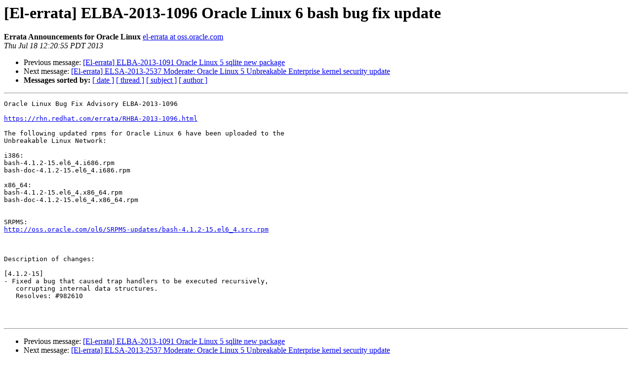

--- FILE ---
content_type: text/html; charset=UTF-8
request_url: https://oss.oracle.com/pipermail/el-errata/2013-July/003585.html
body_size: 1130
content:
<!DOCTYPE HTML PUBLIC "-//W3C//DTD HTML 3.2//EN">
<HTML>
 <HEAD>
   <TITLE> [El-errata] ELBA-2013-1096 Oracle Linux 6 bash bug fix update
   </TITLE>
   <LINK REL="Index" HREF="index.html" >
   <LINK REL="made" HREF="mailto:el-errata%40oss.oracle.com?Subject=Re:%20%5BEl-errata%5D%20ELBA-2013-1096%20Oracle%20Linux%206%20bash%20bug%20fix%20update&In-Reply-To=%3C51E84017.6030600%40oracle.com%3E">
   <META NAME="robots" CONTENT="index,nofollow">
   <META http-equiv="Content-Type" content="text/html; charset=us-ascii">
   <LINK REL="Previous"  HREF="003584.html">
   <LINK REL="Next"  HREF="003586.html">
 </HEAD>
 <BODY BGCOLOR="#ffffff">
   <H1>[El-errata] ELBA-2013-1096 Oracle Linux 6 bash bug fix update</H1>
    <B>Errata Announcements for Oracle Linux</B> 
    <A HREF="mailto:el-errata%40oss.oracle.com?Subject=Re:%20%5BEl-errata%5D%20ELBA-2013-1096%20Oracle%20Linux%206%20bash%20bug%20fix%20update&In-Reply-To=%3C51E84017.6030600%40oracle.com%3E"
       TITLE="[El-errata] ELBA-2013-1096 Oracle Linux 6 bash bug fix update">el-errata at oss.oracle.com
       </A><BR>
    <I>Thu Jul 18 12:20:55 PDT 2013</I>
    <P><UL>
        <LI>Previous message: <A HREF="003584.html">[El-errata] ELBA-2013-1091 Oracle Linux 5 sqlite new package
</A></li>
        <LI>Next message: <A HREF="003586.html">[El-errata] ELSA-2013-2537 Moderate: Oracle Linux 5 Unbreakable Enterprise kernel security update
</A></li>
         <LI> <B>Messages sorted by:</B> 
              <a href="date.html#3585">[ date ]</a>
              <a href="thread.html#3585">[ thread ]</a>
              <a href="subject.html#3585">[ subject ]</a>
              <a href="author.html#3585">[ author ]</a>
         </LI>
       </UL>
    <HR>  
<!--beginarticle-->
<PRE>Oracle Linux Bug Fix Advisory ELBA-2013-1096

<A HREF="https://rhn.redhat.com/errata/RHBA-2013-1096.html">https://rhn.redhat.com/errata/RHBA-2013-1096.html</A>

The following updated rpms for Oracle Linux 6 have been uploaded to the 
Unbreakable Linux Network:

i386:
bash-4.1.2-15.el6_4.i686.rpm
bash-doc-4.1.2-15.el6_4.i686.rpm

x86_64:
bash-4.1.2-15.el6_4.x86_64.rpm
bash-doc-4.1.2-15.el6_4.x86_64.rpm


SRPMS:
<A HREF="http://oss.oracle.com/ol6/SRPMS-updates/bash-4.1.2-15.el6_4.src.rpm">http://oss.oracle.com/ol6/SRPMS-updates/bash-4.1.2-15.el6_4.src.rpm</A>



Description of changes:

[4.1.2-15]
- Fixed a bug that caused trap handlers to be executed recursively,
   corrupting internal data structures.
   Resolves: #982610



</PRE>

<!--endarticle-->
    <HR>
    <P><UL>
        <!--threads-->
	<LI>Previous message: <A HREF="003584.html">[El-errata] ELBA-2013-1091 Oracle Linux 5 sqlite new package
</A></li>
	<LI>Next message: <A HREF="003586.html">[El-errata] ELSA-2013-2537 Moderate: Oracle Linux 5 Unbreakable Enterprise kernel security update
</A></li>
         <LI> <B>Messages sorted by:</B> 
              <a href="date.html#3585">[ date ]</a>
              <a href="thread.html#3585">[ thread ]</a>
              <a href="subject.html#3585">[ subject ]</a>
              <a href="author.html#3585">[ author ]</a>
         </LI>
       </UL>

<hr>
<a href="https://oss.oracle.com/mailman/listinfo/el-errata">More information about the El-errata
mailing list</a><br>
</body></html>
